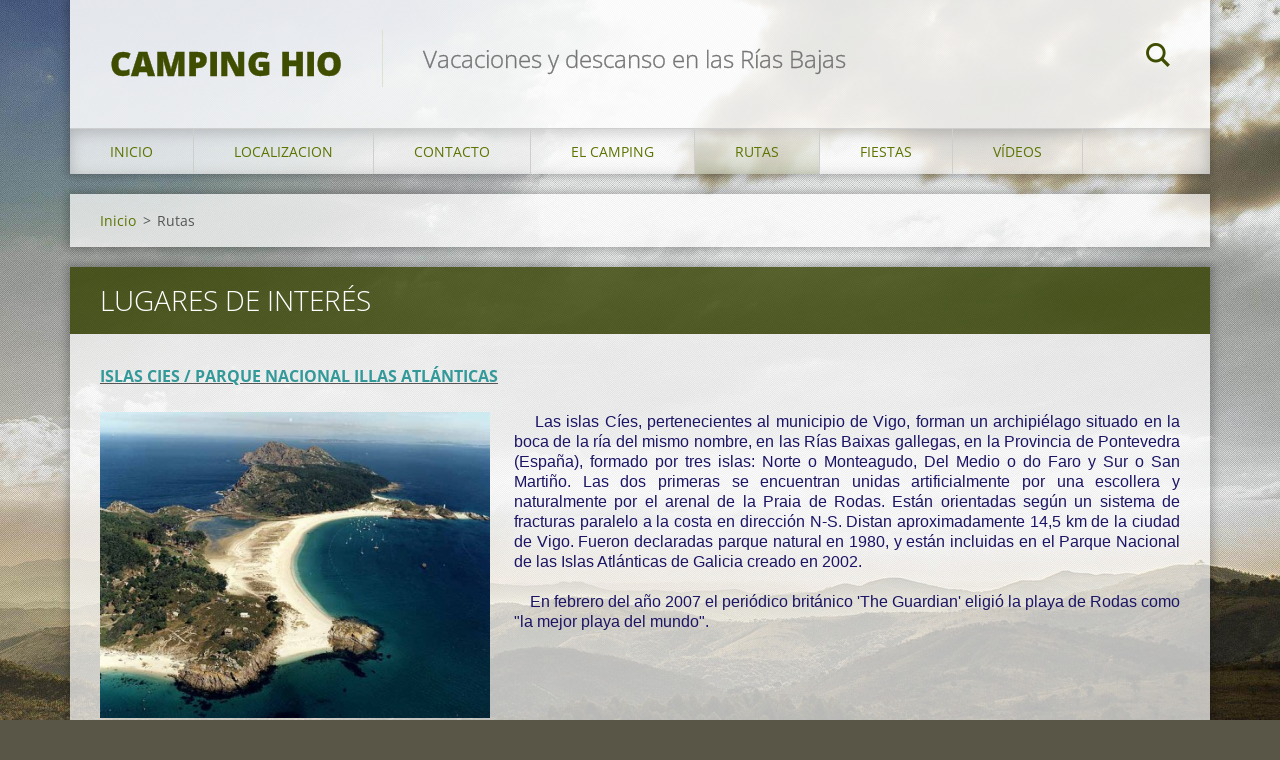

--- FILE ---
content_type: text/html; charset=UTF-8
request_url: https://www.campinghio.com/alrededores/
body_size: 5832
content:
<!doctype html>
<!--[if IE 8]><html class="lt-ie10 lt-ie9 no-js" lang="es"> <![endif]-->
<!--[if IE 9]><html class="lt-ie10 no-js" lang="es"> <![endif]-->
<!--[if gt IE 9]><!-->
<html class="no-js" lang="es">
<!--<![endif]-->
	<head>
		<base href="https://www.campinghio.com/">
  <meta charset="utf-8">
  <meta name="description" content="">
  <meta name="keywords" content="">
  <meta name="generator" content="Webnode">
  <meta name="apple-mobile-web-app-capable" content="yes">
  <meta name="apple-mobile-web-app-status-bar-style" content="black">
  <meta name="format-detection" content="telephone=no">
    <link rel="icon" type="image/svg+xml" href="/favicon.svg" sizes="any">  <link rel="icon" type="image/svg+xml" href="/favicon16.svg" sizes="16x16">  <link rel="icon" href="/favicon.ico"><link rel="canonical" href="https://www.campinghio.com/alrededores/">
<script type="text/javascript">(function(i,s,o,g,r,a,m){i['GoogleAnalyticsObject']=r;i[r]=i[r]||function(){
			(i[r].q=i[r].q||[]).push(arguments)},i[r].l=1*new Date();a=s.createElement(o),
			m=s.getElementsByTagName(o)[0];a.async=1;a.src=g;m.parentNode.insertBefore(a,m)
			})(window,document,'script','//www.google-analytics.com/analytics.js','ga');ga('create', 'UA-797705-6', 'auto',{"name":"wnd_header"});ga('wnd_header.set', 'dimension1', 'W1');ga('wnd_header.set', 'anonymizeIp', true);ga('wnd_header.send', 'pageview');var pageTrackerAllTrackEvent=function(category,action,opt_label,opt_value){ga('send', 'event', category, action, opt_label, opt_value)};</script>
  <link rel="alternate" type="application/rss+xml" href="http://campinghio.es/rss/all.xml" title="Ver todos los artículos">
<!--[if lte IE 9]><style type="text/css">.cke_skin_webnode iframe {vertical-align: baseline !important;}</style><![endif]-->
		<meta http-equiv="X-UA-Compatible" content="IE=edge">
		<title>Rutas :: Camping HIO</title>
		<meta name="viewport" content="width=device-width, initial-scale=1.0, maximum-scale=1.0, user-scalable=no">
		<link rel="stylesheet" href="https://d11bh4d8fhuq47.cloudfront.net/_system/skins/v12/50001469/css/style.css" />

		<script type="text/javascript" language="javascript" src="https://d11bh4d8fhuq47.cloudfront.net/_system/skins/v12/50001469/js/script.min.js"></script>


		<script type="text/javascript">
		/* <![CDATA[ */
		wtf.texts.set("photogallerySlideshowStop", 'Pausa');
		wtf.texts.set("photogallerySlideshowStart", 'Presentación de imágenes');
		wtf.texts.set("faqShowAnswer", 'Mostrar Preguntas frecuentes');
		wtf.texts.set("faqHideAnswer", 'Ocultar Preguntas frecuentes');
		wtf.texts.set("menuLabel", 'Menú');
		/* ]]> */
		</script>
	
				<script type="text/javascript">
				/* <![CDATA[ */
					
					if (typeof(RS_CFG) == 'undefined') RS_CFG = new Array();
					RS_CFG['staticServers'] = new Array('https://d11bh4d8fhuq47.cloudfront.net/');
					RS_CFG['skinServers'] = new Array('https://d11bh4d8fhuq47.cloudfront.net/');
					RS_CFG['filesPath'] = 'https://www.campinghio.com/_files/';
					RS_CFG['filesAWSS3Path'] = 'https://d1af28592f.clvaw-cdnwnd.com/29b54ce338a608f226f25547734ab7be/';
					RS_CFG['lbClose'] = 'Cerrar';
					RS_CFG['skin'] = 'default';
					if (!RS_CFG['labels']) RS_CFG['labels'] = new Array();
					RS_CFG['systemName'] = 'Webnode';
						
					RS_CFG['responsiveLayout'] = 1;
					RS_CFG['mobileDevice'] = 0;
					RS_CFG['labels']['copyPasteSource'] = 'Leer más:';
					
				/* ]]> */
				</script><script type="text/javascript" src="https://d11bh4d8fhuq47.cloudfront.net/_system/client/js/compressed/frontend.package.1-3-108.js?ph=d1af28592f"></script><style type="text/css"></style></head>
	<body>		<div id="wrapper" class="index">

			<div id="content" class="centered">

					<header id="header" class="centered">
						<div id="header-inner">
							<div id="logo-wrapper" class="">
							    <div id="logo"><a href="home/" title="Ir a la página de inicio."><span id="rbcSystemIdentifierLogo">Camping HIO</span></a></div>							</div>
							 
<div id="slogan" class="">
    <span id="rbcCompanySlogan" class="rbcNoStyleSpan">   Vacaciones y descanso en las Rías Bajas </span></div>
 
<div id="menu-links" class="">
    <a id="menu-link" href="#menu">
        Menú    </a>

	<a id="fulltext-link" href="#fulltext">
		Buscar en el sitio	</a>
</div>
 
<div id="fulltext" class="">
    
	<form action="/search/" method="get" id="fulltextSearch">

		<fieldset>
			<input id="fulltextSearchText" type="text" name="text" value="" placeholder="Buscar en el sitio">
			<button id="fulltextSearchButton" type="submit">Buscar</button>
		</fieldset>

	</form>
	</div>
 
 
 


						</div>
					</header>

				<main id="main" class="centered">
					<div id="main-inner">
						<div id="navigator" class="">
						    <div id="pageNavigator" class="rbcContentBlock"><a class="navFirstPage" href="/home/">Inicio</a><span class="separator"> &gt; </span>    <span id="navCurrentPage">Rutas</span></div>						</div>
						 
<div class="column">


		<div class="widget widget-wysiwyg">
			<div class="widget-content">

	<h1 class="widget-title" style="display: none;">Lugares de interés</h1>
<div>
	<p><strong><u><span style="font-size:16px;"><span style="font-weight: 700;"><span style="color: rgb(51, 153, 153);">ISLAS CIES / PARQUE NACIONAL ILLAS ATLÁNTICAS</span></span></span></u></strong></p>
	<p id="u879-2" style="margin-bottom: 0px; border-width: 0px; -webkit-transform-origin: 0% 0%; transform-origin: left top 0px; max-height: 1000000px; color: rgb(27, 20, 100); font-family: Trebuchet, 'Trebuchet MS', Tahoma, Arial, sans-serif; font-size: 14px; line-height: 20px; text-align: justify;"><img alt="" class="img-left" src="https://d1af28592f.clvaw-cdnwnd.com/29b54ce338a608f226f25547734ab7be/system_preview_detail_200000036-1505515feb/illas-cies3.jpg" style="color: rgb(138, 138, 138); font-family: 'Open Sans', sans-serif; font-size: 1rem; line-height: 1.5; text-align: left; width: 390px; height: 306px; float: left;">&nbsp;&nbsp;&nbsp;<span style="font-size:16px;">&nbsp;Las islas Cíes, pertenecientes al municipio de Vigo, forman un archipiélago situado en la boca de la ría del mismo nombre, en las Rías Baixas gallegas, en la Provincia de Pontevedra (España), formado por tres islas: Norte o Monteagudo, Del Medio o do Faro y Sur o San Martiño. Las dos primeras se encuentran unidas artificialmente por una escollera y naturalmente por el arenal de la Praia de Rodas. Están orientadas según un sistema de fracturas paralelo a la costa en dirección N-S. Distan aproximadamente 14,5 km de la ciudad de Vigo. Fueron declaradas parque natural en 1980, y están incluidas en el Parque Nacional de las Islas Atlánticas de Galicia creado en 2002.</span></p>
	<p id="u879-3" style="margin-bottom: 0px; border-width: 0px; -webkit-transform-origin: 0% 0%; transform-origin: left top 0px; max-height: 1000000px; color: rgb(27, 20, 100); font-family: Trebuchet, 'Trebuchet MS', Tahoma, Arial, sans-serif; font-size: 14px; line-height: 20px; text-align: justify;">&nbsp;</p>
	<p id="u879-5" style="margin-bottom: 0px; border-width: 0px; -webkit-transform-origin: 0% 0%; transform-origin: left top 0px; max-height: 1000000px; color: rgb(27, 20, 100); font-family: Trebuchet, 'Trebuchet MS', Tahoma, Arial, sans-serif; font-size: 14px; line-height: 20px; text-align: justify;"><span style="font-size:16px;">&nbsp; &nbsp;&nbsp;En febrero del año 2007 el periódico británico 'The Guardian' eligió la playa de Rodas como "la mejor playa del mundo".</span></p>
	<p>&nbsp;</p>
	<p>&nbsp;</p>
	<p><u font-size:="" style="font-family: Trebuchet, " text-align:="" trebuchet=""><span style="font-size:16px;"><strong><font color="#663333">CABO HOME</font></strong></span></u></p>
	<p style="margin-bottom: 0px; border-width: 0px; -webkit-transform-origin: 0% 0%; transform-origin: left top 0px; max-height: 1000000px; font-family: Trebuchet, 'Trebuchet MS', Tahoma, Arial, sans-serif; font-size: 14px; line-height: 20px; text-align: justify;">&nbsp; &nbsp;</p>
	<p style="margin-bottom: 0px; border-width: 0px; -webkit-transform-origin: 0% 0%; transform-origin: left top 0px; max-height: 1000000px; color: rgb(46, 49, 146); font-family: Trebuchet, 'Trebuchet MS', Tahoma, Arial, sans-serif; font-size: 14px; line-height: 20px; text-align: justify;"><span style="font-size:16px;">&nbsp;&nbsp;&nbsp;&nbsp;Nos encontramos en la parte más occidental de la Península del Morrazo, en la zona terrestre más cercana a las Islas Cíes, perteneciente al Parque Nacional das Illas Atlánticas, situado tan sólo a menos 2,5 km. Su nombre gallego se pronuncia tal y como se escribe "cabo home" y no "cabo joume" como alguién ha llegado a decir. "Home" en gallego significa "Hombre". Todo el área adquiere un gran valor natural y paisajístico debido a sus cabos y acantilados y a su diversidad en la flora y fauna. La zona está comprendida entre los cabos de Punta Subrido y Punta Robaleira. Ante estos se sitúan las Islas Cíes y la inmensidad del Océano Atlántico.</span></p>
	<p style="margin-bottom: 0px; border-width: 0px; -webkit-transform-origin: 0% 0%; transform-origin: left top 0px; max-height: 1000000px; color: rgb(46, 49, 146); font-family: Trebuchet, 'Trebuchet MS', Tahoma, Arial, sans-serif; font-size: 14px; line-height: 20px; text-align: justify;">&nbsp;</p>
	<p style="margin-bottom: 0px; border-width: 0px; -webkit-transform-origin: 0% 0%; transform-origin: left top 0px; max-height: 1000000px; color: rgb(46, 49, 146); font-family: Trebuchet, 'Trebuchet MS', Tahoma, Arial, sans-serif; font-size: 14px; line-height: 20px; text-align: justify;"><span style="font-size:16px;">&nbsp;&nbsp;&nbsp;&nbsp;Entre estos dos cabos se encuentra la hermosa Playa de Melide con una extensión de 250 m de largo y 40 m de ancho y que está rodeada de un gran pinar. Justo en frente se sitúan las Islas Cíes. El único acceso a esta playa se realiza por una pista sin asfaltar por lo que la mantiene hoy por hoy practicamente virgen. Desde Cabo Home comienza la rocosa y abrupta costa llamada Costa da Vela o Costa de Soavela. Dentro de esta se encuentra el mítico Monte do Facho con su interesantísimo santuario del dios Berobreo, así como el poblado castreño de su cumbre. En Punta Robaleira apreciaremos el antiguo faro de color rojo de cantería.</span></p>
	<p style="margin-bottom: 0px; border-width: 0px; -webkit-transform-origin: 0% 0%; transform-origin: left top 0px; max-height: 1000000px; color: rgb(46, 49, 146); font-family: Trebuchet, 'Trebuchet MS', Tahoma, Arial, sans-serif; font-size: 14px; line-height: 20px; text-align: justify;">&nbsp;</p>
</div>
<div>
	&nbsp;</div>
<p>&nbsp;</p>


			</div>
			<div class="widget-footer"></div>
		</div>

	
		

			<div class="widget widget-gallery widget-gallery-small">
				<h2 class="widget-title">Fotogalería: Lugares de interés</h2>
				<div class="widget-content">

		
		
		

			<div class="photo">
				<a href="/album/fotogaleria-lugares-de-interes/festa-da-arribada-baiona-jpg/" onclick="RubicusFrontendIns.showPhotogalleryDetailPhoto(this.href); Event.stop(event);" title="Mostrar imagen completa.">
					<span class="photo-img">
						<img src="https://d1af28592f.clvaw-cdnwnd.com/29b54ce338a608f226f25547734ab7be/system_preview_small_200000089-10a6712a91-public/Festa-da-Arribada_Baiona.jpg" width="118" height="48" alt="/album/fotogaleria-lugares-de-interes/festa-da-arribada-baiona-jpg/" />
					</span>
					
				</a>
			</div>

		
		
		
        
		
		

			<div class="photo">
				<a href="/album/fotogaleria-lugares-de-interes/m-img-7326d-jpg/" onclick="RubicusFrontendIns.showPhotogalleryDetailPhoto(this.href); Event.stop(event);" title="Mostrar imagen completa.">
					<span class="photo-img">
						<img src="https://d1af28592f.clvaw-cdnwnd.com/29b54ce338a608f226f25547734ab7be/system_preview_small_200000091-ea69ceb642-public/m_img_7326d.jpg" width="118" height="89" alt="/album/fotogaleria-lugares-de-interes/m-img-7326d-jpg/" />
					</span>
					
				</a>
			</div>

		
		
		
        
		
		

			<div class="photo">
				<a href="/album/fotogaleria-lugares-de-interes/delfines-en-la-ria-de-vigo-paseos-en-velero-1024x682-jpg/" onclick="RubicusFrontendIns.showPhotogalleryDetailPhoto(this.href); Event.stop(event);" title="Mostrar imagen completa.">
					<span class="photo-img">
						<img src="https://d1af28592f.clvaw-cdnwnd.com/29b54ce338a608f226f25547734ab7be/system_preview_small_200000094-5cd205dcad-public/delfines-en-la-ria-de-vigo.-Paseos-en-velero-1024x682.jpg" width="118" height="78" alt="/album/fotogaleria-lugares-de-interes/delfines-en-la-ria-de-vigo-paseos-en-velero-1024x682-jpg/" />
					</span>
					
				</a>
			</div>

		
		
		

				</div>
				<div class="widget-footer">
					
					
				</div>
			</div>

		
		<script type="text/javascript">/*<![CDATA[*/RS_CFG['useOldMobileTemplate'] = false;RubicusFrontendIns.setPhotogalleryInit('', '/servers/frontend/',['fotogaleria-lugares-de-interes','LIGHTBOX',3,'{PHOTO} de {TOTAL}','Cerrar','Anterior','Siguiente','Comenzar la presentación de imágenes','Pausar la presentación de imágenes']);/*]]>*/</script></div>

 


					</div>
				</main>

				<nav id="menu" role="navigation" class="horizontal js-remove js-remove-section-header ">
				    

	<ul class="menu">
	<li class="first">
		<a href="/home/">
		Inicio
	</a>
	</li>
	<li>
		<a href="/localizacion/">
		Localizacion
	</a>
	</li>
	<li>
		<a href="/contacto/">
		Contacto
	</a>
	</li>
	<li>
		<a href="/el-camping/">
		El Camping 
	</a>
	
	<ul class="level1">
		<li class="first">
		<a href="/zona-acampada/">
		Zona acampada
	</a>
	</li>
		<li>
		<a href="/descubre-el-camping-hio/">
		Playa
	</a>
	</li>
		<li class="last">
		<a href="/el-camping/tarifas/">
		Tarifas
	</a>
	</li>
	</ul>
	</li>
	<li class="open selected activeSelected">
		<a href="/alrededores/">
		Rutas
	</a>
	</li>
	<li>
		<a href="/fiestas-tradicionales/">
		Fiestas
	</a>
	</li>
	<li class="last">
		<a href="/videos/">
		Vídeos 
	</a>
	</li>
</ul>
				
				</nav>
				 


				<footer id="footer" class="centered">
					<div id="footer-inner">
 
<div class="column">
<div id="contact" class="">
    

		<div class="widget widget-contact">

	

		<div class="widget-content">
			<span class="contact-company"><span>Camping HIO</span></span>
			

		<span class="contact-address"><span>Pinténs.24 (Punta Ameixide)<br />
Hio-Cangas de Morrazo(Pontevedra)<br />
36945</span></span>

	
			

		<span class="contact-phone"><span>607 329 843/+34 986 329 945</span></span>

	
			

		<span class="contact-email"><span><a href="&#109;&#97;&#105;&#108;&#116;&#111;:&#99;&#97;&#109;&#112;&#105;&#110;&#103;&#104;&#105;&#111;&#64;&#103;&#109;&#97;&#105;&#108;&#46;&#99;&#111;&#109;"><span id="rbcContactEmail">&#99;&#97;&#109;&#112;&#105;&#110;&#103;&#104;&#105;&#111;&#64;&#103;&#109;&#97;&#105;&#108;&#46;&#99;&#111;&#109;</span></a></span></span>

	
		</div>

	

		</div>

				
</div>
 
</div>

<div class="column">
<div id="lang" class="">
    <div id="languageSelect"></div>			
</div>
 
<div id="copyright" class="">
    <span id="rbcFooterText" class="rbcNoStyleSpan">© 2015 Todos los derechos reservados.</span></div>
 
<div id="signature" class="">
    <span class="rbcSignatureText"><a href="https://www.webnode.es?utm_source=brand&amp;utm_medium=footer&amp;utm_campaign=premium" rel="nofollow" >Creado con Webnode</a></span></div>
 
</div>



					</div>
				</footer>

				

			</div>

			

		</div>
	<div id="rbcFooterHtml"></div><script type="text/javascript">var keenTrackerCmsTrackEvent=function(id){if(typeof _jsTracker=="undefined" || !_jsTracker){return false;};try{var name=_keenEvents[id];var keenEvent={user:{u:_keenData.u,p:_keenData.p,lc:_keenData.lc,t:_keenData.t},action:{identifier:id,name:name,category:'cms',platform:'WND1',version:'2.1.157'},browser:{url:location.href,ua:navigator.userAgent,referer_url:document.referrer,resolution:screen.width+'x'+screen.height,ip:'3.21.158.234'}};_jsTracker.jsonpSubmit('PROD',keenEvent,function(err,res){});}catch(err){console.log(err)};};</script></body>
</html>